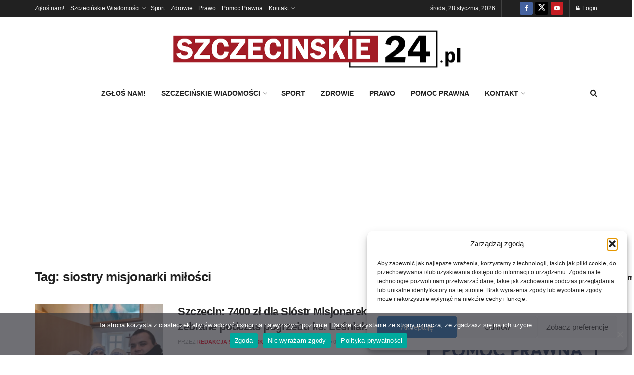

--- FILE ---
content_type: text/html; charset=utf-8
request_url: https://www.google.com/recaptcha/api2/aframe
body_size: 267
content:
<!DOCTYPE HTML><html><head><meta http-equiv="content-type" content="text/html; charset=UTF-8"></head><body><script nonce="cL3zAQOvjcMBeHOrAjeA0g">/** Anti-fraud and anti-abuse applications only. See google.com/recaptcha */ try{var clients={'sodar':'https://pagead2.googlesyndication.com/pagead/sodar?'};window.addEventListener("message",function(a){try{if(a.source===window.parent){var b=JSON.parse(a.data);var c=clients[b['id']];if(c){var d=document.createElement('img');d.src=c+b['params']+'&rc='+(localStorage.getItem("rc::a")?sessionStorage.getItem("rc::b"):"");window.document.body.appendChild(d);sessionStorage.setItem("rc::e",parseInt(sessionStorage.getItem("rc::e")||0)+1);localStorage.setItem("rc::h",'1769626558235');}}}catch(b){}});window.parent.postMessage("_grecaptcha_ready", "*");}catch(b){}</script></body></html>